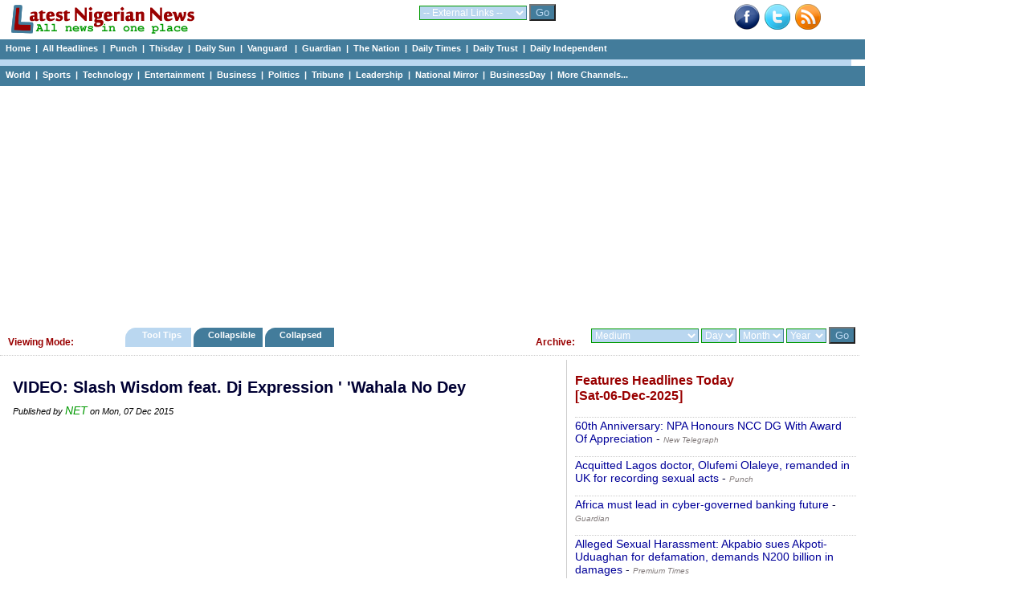

--- FILE ---
content_type: text/html; charset=UTF-8
request_url: https://www.latestnigeriannews.com/news/2314569/15-celebrity-couples-who-were-set-up-by-other-famous-people.html
body_size: 45750
content:
<!DOCTYPE html>
<html lang="en">
<head>
<meta charset="utf-8">
<title>VIDEO: Slash Wisdom feat. Dj Expression &#039; &#039;Wahala No Dey - NET </title>
<meta name="description" content="Slash WisDom drops another visual to his recently released tune &#039;Wahala No Dey&#039;." />
<meta name="keywords" content="VIDEO:, Slash, Wisdom, feat., Dj, Expression, &#039;, &#039;Wahala, No, Dey" />
<meta name="robots" content="index,follow" />
<meta name="copyright" content="latestnigeriannews.com" />
<meta name="author" content="Latestnigeriannews" />
<meta name="language" content="English" />
<link rel="manifest" href="https://www.latestnigeriannews.com/manifest.json">
<link rel="canonical" href='https://www.latestnigeriannews.com/news/2314569/video-slash-wisdom-feat-dj-expression-wahala-no-dey.html' />
<meta property="og:title" content="VIDEO: Slash Wisdom feat. Dj Expression &#039; &#039;Wahala No Dey" /> 
<meta property="og:type" content="website" />
<meta property="og:url" content='https://www.latestnigeriannews.com/news/2314569/video-slash-wisdom-feat-dj-expression-wahala-no-dey.html' />
<meta property="og:image" content="" />
<meta property="og:site_name" content="Latest Nigerian News" />
<meta property="fb:admins" content="100000440762400" />
<meta property="og:description" content="Slash WisDom drops another visual to his recently released tune &#039;Wahala No Dey&#039;." /> 
<!-- Google tag (gtag.js) -->
<script async src="https://www.googletagmanager.com/gtag/js?id=UA-9301055-7"></script>
<script>
  window.dataLayer = window.dataLayer || [];
  function gtag(){dataLayer.push(arguments);}
  gtag('js', new Date());

  gtag('config', 'UA-9301055-7');
</script><link rel='Shortcut Icon' href='https://www.latestnigeriannews.com/favicon.ico' />
				<link rel='alternate' type='application/rss+xml' title='Allnews Headlines Today - Latest Nigerian News' href='https://www.latestnigeriannews.com/feed/allnews/rss.xml' />
				<link type=text/css rel=stylesheet href='https://www.latestnigeriannews.com/latestnews104b.css' />
				<script type='text/javascript' src='https://www.latestnigeriannews.com/latestnews101.js'></script><script src="https://cdn.onesignal.com/sdks/OneSignalSDK.js" async></script>
			  <script>
				var OneSignal = window.OneSignal || [];
				OneSignal.push(["init", {
				  appId: "76e8b224-0394-4d56-9483-dc53e80e7da5",
				  safari_web_id: "web.onesignal.auto.548f76b5-1495-4e31-bc8e-b1b76d8ec8fd",
				  autoRegister: true,
				  notifyButton: {
					enable: false /* Set to false to hide */
				  },
			 welcomeNotification: {
							"title": "Welcome to LNN ",
							"message": "Thanks for subscribing to news notifications.",
							"url": "https://www.latestnigeriannews.com" 
						}
				}]);
			  </script><script data-ad-client="ca-pub-8963620531447391" async src="https://pagead2.googlesyndication.com/pagead/js/adsbygoogle.js"></script></head>
<body>
<div class='hcontainer'>
		<div class='hdleft'>
			&nbsp;&nbsp; <a href='https://www.latestnigeriannews.com/'><img src='https://www.latestnigeriannews.com/images/lnn-banner2.gif' width='240' height='40' border='0'></a> 
		</div>
		<div class='hdright'>
				<div class='bright'><a href='http://www.facebook.com/pages/Latest-Nigerian-News/124394140998564' target='_blank'><img src='https://www.latestnigeriannews.com/images/facebook-new.png' width=32 height=32 border=0 alt='Facebook with Latestnigeriannews'></a>&nbsp;&nbsp;<a href='http://www.twitter.com/latestnigerian' target='_blank'><img src='https://www.latestnigeriannews.com/images/twitter.png' width=32 height=32 border=0 alt='Twieet with latestnigeriannews'></a>&nbsp;&nbsp;<a href='https://www.latestnigeriannews.com/feed/allnews/rss.xml' title='RSS Feed for this page: allnews headlines' target='_blank' rel='follow'><img src='https://www.latestnigeriannews.com/images/rss-new.png' width='32' height='32' border='0' alt='RSS Page Feed'></a></div>
		</div>
		<div class='hdmiddle'>
			<form method='get' action='https://www.latestnigeriannews.com/link_channel.php' target='_blank'> 
                      <select name='channel' class='inputbox2'> 
                        <optgroup label='Dailies'>
							<option value='https://www.latestnigeriannews.com/' selected='selected'>-- External Links --</option> 
							<option value='http://www.punchng.com/'>Punch</option> 
							<option value='http://www.vanguardngr.com/'>Vanguard</option> 
							<option value='http://www.thisdaylive.com/'>Thisday</option> 
							<option value='http://www.ngrguardiannews.com/'>Guardian</option> 
							<option value='http://sunnewsonline.com/'>Daily Sun</option> 
							<option value='http://thenationonlineng.net/'>The Nation</option> 
							<option value='http://dailyindependentnig.com/'>Daily Independent</option> 
							<option value='http://leadership.ng/'>Leadership</option> 
							<option value='http://www.tribune.com.ng/'>Tribune</option> 
							<option value='http://nationalmirroronline.net/'>National Mirror</option> 
							<option value='http://www.dailytrust.com.ng/'>Daily Trust</option> 
							<option value='http://dailytimes.com.ng/'>Daily Times</option> 
							<option value='http://businessdayonline.com/'>BusinessDay</option>
							<option value='http://saharareporters.com/'>Sahara Reporters</option> 
							<option value='https://www.premiumtimesng.com/'>Premium Times</option> 
							<option value='http://www.pmnewsnigeria.com/'>PM News</option> 
						</optgroup>
						<optgroup label='Entertainment'>
							<option value='http://www.tori.ng/'>Tori</option>
							<option value='http://lindaikeji.blogspot.com/'>Linda Ikeji</option> 
							<option value='http://www.bellanaija.com/'>Bella Naija</option> 
							<option value='http://www.nairaland.com/'>Nairaland</option> 
						</optgroup>
						<optgroup label='International'>
							<option value='http://www.cnn.com/'>CNN</option> 
							<option value='http://www.bbc.com/'>BBC</option> 
							<option value='http://www.aljazeera.com/'>Aljazeera</option> 
						</optgroup>
						<optgroup label='Sports'>
							<option value='http://www.goal.com'>Goal</option> 
							<option value='http://africanfootball.com/'>African Football</option> 
							<option value='http://bleacherreport.com/'>Bleacher Report</option> 
							<option value='http://www.90min.com/'>90min</option> 
							<option value='http://completesportsnigeria.com/'>Complete Sports</option> 
						</optgroup>
                      </select> 
                      <input name='submit2' type='submit' style='background-color:#437c9b; color:#BAD7F0;' value='Go'/> 
            </form>
		</div>
	</div> 
<div class='midmenu'>
			<a href='https://www.latestnigeriannews.com'>Home</a>&nbsp; | &nbsp;<a href='https://www.latestnigeriannews.com/today/'>All Headlines</a>&nbsp; | &nbsp;<a href='https://www.latestnigeriannews.com/today/punch/nigeria-punch-newspaper-headlines-today' rel='follow'>Punch</a>&nbsp; | &nbsp;<a href='https://www.latestnigeriannews.com/today/thisday/nigeria-thisday-newspaper-headlines-today' rel='follow'>Thisday</a>&nbsp; | &nbsp;<a href='https://www.latestnigeriannews.com/today/thesun/nigeria-daily-sun-newspaper-headlines-today' rel='follow'>Daily Sun</a>&nbsp; | &nbsp;<a href='https://www.latestnigeriannews.com/today/vanguard/nigeria-vanguard-newspaper-headlines-today' rel='follow'>Vanguard </a>&nbsp; | &nbsp;<a href='https://www.latestnigeriannews.com/today/guardian/nigeria-guardian-newspaper-headlines-today' rel='follow'>Guardian</a>&nbsp; | &nbsp;<a href='https://www.latestnigeriannews.com/today/thenation/the-nation-newspaper-headlines-today' rel='follow'>The Nation</a>&nbsp; | &nbsp;<a href='https://www.latestnigeriannews.com/today/dailytimes/nigeria-daily-times-newspaper-headlines-today' rel='follow'>Daily Times</a>&nbsp; | &nbsp;<a href='https://www.latestnigeriannews.com/today/dailytrust/nigeria-daily-trust-newspaper-headlines-today' rel='follow'>Daily Trust</a>&nbsp; | &nbsp;<a href='https://www.latestnigeriannews.com/today/dailyindependent/nigeria-daily-independent-newspaper-headlines-today' rel='follow'>Daily Independent</a>
		</div>
		<div class='emptybar'>
		</div>
		<div class='midmenu'>
			<a href='https://www.latestnigeriannews.com/today/world/nigeria-world-headlines-today' rel='follow'>World</a>&nbsp; | &nbsp;<a href='https://www.latestnigeriannews.com/today/sports/nigeria-sports-headlines-today' rel='follow'>Sports</a>&nbsp; | &nbsp;<a href='https://www.latestnigeriannews.com/today/infotech/nigeria-technology-headlines-today' rel='follow'>Technology</a>&nbsp; | &nbsp;<a href='https://www.latestnigeriannews.com/today/entertainment/nigeria-entertainment-headlines-today' rel='follow'>Entertainment</a>&nbsp; | &nbsp;<a href='https://www.latestnigeriannews.com/today/business/nigeria-business-headlines-today' rel='follow''>Business</a>&nbsp; | &nbsp;<a href='https://www.latestnigeriannews.com/today/politics/nigeria-politics-headlines-today' rel='follow'>Politics</a>&nbsp; | &nbsp;<a href='https://www.latestnigeriannews.com/today/tribune/nigerian-tribune-newspaper-headlines-today' rel='follow'>Tribune</a>&nbsp; | &nbsp;<a href='https://www.latestnigeriannews.com/today/leadership/nigeria-leadership-newspaper-headlines-today' rel='follow'>Leadership</a>&nbsp; | &nbsp;<a href='https://www.latestnigeriannews.com/today/nationalmirror/nigeria-national-mirror-newspaper-headlines-today' rel='follow'>National Mirror</a>&nbsp; | &nbsp;<a href='https://www.latestnigeriannews.com/today/businessday/nigeria-businessday-newspaper-headlines-today' rel='follow'>BusinessDay</a>&nbsp; | &nbsp;<a href='#full'>More Channels...</a>         
		</div><div class='ad_container'>
				<script async src='https://pagead2.googlesyndication.com/pagead/js/adsbygoogle.js'></script>
			<!-- LNN-Horizontal-Auto-1 -->
			<ins class='adsbygoogle'
				 style='display:block'
				 data-ad-client='ca-pub-8963620531447391'
				 data-ad-slot='7723050927'
				 data-ad-format='auto'
				 data-full-width-responsive='true'></ins>
			<script>
				 (adsbygoogle = window.adsbygoogle || []).push({});
			</script>
		</div><div class='category_menu'>
					<div class='leftcat'>
						<h3>Viewing Mode:</h3>
					</div>
					<div class='rightcat'>
						<div class='archivefly'>
							<form method='get' action='https://www.latestnigeriannews.com/archive.php'> 
								<select name='arc_ch' class='inputbox2'>
								<optgroup label='Dailies'>
									<option value='' selected='selected'>Medium</option> 
									<option value='vanguard'>Vanguard</option> 
									<option value='punch'>Punch</option> 
									<option value='guardian'>Guardian</option> 
									<option value='thisday'>Thisday</option> 
									<option value='the-sun'>Daily Sun</option> 
									<option value='leadership'>Leadership</option> 
									<option value='tribune'>Tribune</option> 
									<option value='daily-trust'>Daily Trust</option> 
									<option value='daily-times'>Daily Times</option> 
									<option value='daily-independent'>Daily Independent</option> 
									<option value='the-nation'>The Nation</option> 
									<option value='national-mirror'>National Mirror</option>
									<option value='businessday'>BusinessDay</option> 
									<option value='sahara-reporters'>Sahara Reporters</option> 
									</optgroup>
									<optgroup label='Category'>
									<option value='sports'>Sports</option> 
									<option value='entertainment'>Entertainment</option> 									
									<option value='world'>World</option> 
									<option value='infotech'>Technology</option> 									
									<option value='business'>Business</option> 
									<option value='politics'>Politics</option> 
									<option value='features'>Features</option> 
									<option value='columns'>Columns</option> 
									</optgroup>
									<optgroup label='Category'>
									<option value='nigerianjobs'>Nigerian Jobs</option> 
									</optgroup>
								</select> 
								<select name='arc_day' class='inputbox2'> 
									<option value='' selected='selected'>Day</option> 
									<option value='1'>01</option> 
									<option value='2'>02</option> 
									<option value='3'>03</option> 
									<option value='4'>04</option> 
									<option value='5'>05</option> 
									<option value='6'>06</option> 
									<option value='7'>07</option> 
									<option value='8'>08</option> 
									<option value='9'>09</option> 
									<option value='10'>10</option> 
									<option value='11'>11</option> 
									<option value='12'>12</option> 
									<option value='13'>13</option> 
									<option value='14'>14</option> 
									<option value='15'>15</option> 
									<option value='16'>16</option> 
									<option value='17'>17</option> 
									<option value='18'>18</option> 
									<option value='19'>19</option> 
									<option value='20'>20</option> 
									<option value='21'>21</option> 
									<option value='22'>22</option>
									<option value='23'>23</option> 
									<option value='24'>24</option> 
									<option value='25'>25</option>
									<option value='26'>26</option> 
									<option value='27'>27</option> 
									<option value='28'>28</option>
									<option value='29'>29</option> 
									<option value='30'>30</option> 
									<option value='31'>31</option>
								</select> 
								<select name='arc_month' class='inputbox2'> 
									<option value='' selected='selected'>Month</option> 
									<option value='1'>Jan</option> 
									<option value='2'>Feb</option> 
									<option value='3'>Mar</option> 
									<option value='4'>Apr</option> 
									<option value='5'>May</option> 
									<option value='6'>Jun</option> 
									<option value='7'>Jul</option> 
									<option value='8'>Aug</option> 
									<option value='9'>Sep</option> 
									<option value='10'>Oct</option> 
									<option value='11'>Nov</option> 
									<option value='12'>Dec</option> 
								</select> 
								<select name='arc_year' class='inputbox2'> 
									<option value='' selected='selected'>Year</option> 
									<option value='2024'>2024</option>
									<option value='2023'>2023</option>
									<option value='2022'>2022</option>
									<option value='2021'>2021</option>
									<option value='2020'>2020</option>
									<option value='2019'>2019</option>
									<option value='2018'>2018</option>
									<option value='2017'>2017</option>
									<option value='2016'>2016</option>
									<option value='2015'>2015</option>
									<option value='2014'>2014</option> 
									<option value='2013'>2013</option> 
									<option value='2012'>2012</option> 
									<option value='2011'>2011</option> 
								</select> 
						  <input name='submit2' type='submit' style='background-color:#437c9b; color:#BAD7F0;' value='Go'/> 
						</form>
						</div>
						<div class='catfly'>
						<h3>Archive:</h3>
						</div>
					</div>
					<div class='middlecat'>
						<ol id='toc'>
							<li class=current><a href='https://www.latestnigeriannews.com/viewing_mode.php?vm=tooltips'>&nbsp;&nbsp;&nbsp; Tool Tips &nbsp;&nbsp;&nbsp;</a></li>
							<li ><a href='https://www.latestnigeriannews.com/viewing_mode.php?vm=collapsible'>&nbsp;&nbsp; Collapsible&nbsp;&nbsp;&nbsp;</a></li>
							<li ><a href='https://www.latestnigeriannews.com/viewing_mode.php?vm=collapsed'>&nbsp;&nbsp; Collapsed &nbsp;&nbsp;&nbsp;&nbsp;</a></li>
						</ol>
					</div>
			</div><div id="allcols" class="container">
	<div class="right">
		<div id='featurestoday'><h3>Features Headlines Today <br />[Sat-06-Dec-2025]</h3><p><a href='https://newtelegraphng.com/60th-anniversary-npa-honours-ncc-dg-with-award-of-appreciation/?utm_source=rss&#038;utm_medium=rss&#038;utm_campaign=60th-anniversary-npa-honours-ncc-dg-with-award-of-appreciation' onMouseover="ddrivetip('<em>Sat, 06 Dec 2025</em><br/> The Nigerian Publishers Association (NPA) on Thursday presented an Award of Appreciation to the Director-General of Nigerian Copyright Commission (NCC), Dr John Asein, in recognition of his invaluable support to NPA and the publishing industry in Nigeria. The Awards presentation was one of the highlights of the 2025 Annual Conference of NPA, which also included...The post 60th Anniversary: NPA Honours NCC DG With Award Of Appreciation appeared first on New Telegraph.')"; onMouseout="hideddrivetip()">60th Anniversary: NPA Honours NCC DG With Award Of Appreciation</a> - <span id='normaltxt'><a href='https://www.latestnigeriannews.com/news/141235/60th-anniversary-npa-honours-ncc-dg-with-award-of-appreciation.html' rel='follow'><em>New Telegraph</em></a></span></p><p><a href='https://punchng.com/acquitted-lagos-doctor-olufemi-olaleye-remanded-in-uk-for-recording-sexual-acts/' onMouseover="ddrivetip('<em>Sat, 06 Dec 2025</em><br/> Dr. Olufemi Olaleye, a Lagos doctor acquitted of sexual assault in Nigeria, has been remanded in custody in the UK on three counts of voyeurism....')"; onMouseout="hideddrivetip()">Acquitted Lagos doctor, Olufemi Olaleye, remanded in UK for recording sexual acts</a> - <span id='normaltxt'><a href='https://www.latestnigeriannews.com/news/141019/acquitted-lagos-doctor-olufemi-olaleye-remanded-in-uk-for-recording-sexual-acts.html' rel='follow'><em>Punch</em></a></span></p><p><a href='https://guardian.ng/features/africa-must-lead-in-cyber-governed-banking-future/' onMouseover="ddrivetip('<em>Sat, 06 Dec 2025</em><br/> With over three decades of work across Europe, Southern and West Africa, and the United States, EMMANUEL OLOGUN has served as an architect of IT modernisation, a mentor to the next generation of African technologistsThe post Africa must lead in cyber-governed banking future appeared first on The Guardian Nigeria News - Nigeria and World News.')"; onMouseout="hideddrivetip()">Africa must lead in cyber-governed banking future</a> - <span id='normaltxt'><a href='https://www.latestnigeriannews.com/news/141151/africa-must-lead-in-cybergoverned-banking-future.html' rel='follow'><em>Guardian</em></a></span></p><p><a href='https://www.premiumtimesng.com/news/headlines/841056-alleged-sexual-harassment-akpabio-sues-akpoti-uduaghan-for-defamation-demands-n200-billion-in-damages.html' onMouseover="ddrivetip('<em>Sat, 06 Dec 2025</em><br/> The senate president is demanding N200 billion in general damages, N500 million as litigation costs, a public apology, and a retraction of the allegations. The post Alleged Sexual Harassment: Akpabio sues Akpoti-Uduaghan for defamation, demands N200 billion in damages appeared first on Premium Times Nigeria.')"; onMouseout="hideddrivetip()">Alleged Sexual Harassment: Akpabio sues Akpoti-Uduaghan for defamation, demands N200 billion in damages</a> - <span id='normaltxt'><a href='https://www.latestnigeriannews.com/news/141226/alleged-sexual-harassment-akpabio-sues-akpotiuduaghan-for-defamation-demands-n20.html' rel='follow'><em>Premium Times</em></a></span></p><p><a href='https://www.premiumtimesng.com/news/841039-at-cjid-premium-times-health-dialogue-minister-hails-jigawas-healthcare-revitalisation-drives.html' onMouseover="ddrivetip('<em>Sat, 06 Dec 2025</em><br/> The minister, headlining the dialogue in a fireside discussion, referenced Governor Umar Namadi\'s revitalisation drives of the healthcare, which he said aligned with the federal government\'s efforts in building the nation\'s healthcare system.The post At CJID, PREMIUM TIMES health dialogue, minister hails Jigawas healthcare revitalisation drives appeared first on Premium Times Nigeria.')"; onMouseout="hideddrivetip()">At CJID, PREMIUM TIMES health dialogue, minister hails Jigawas healthcare revitalisation drives</a> - <span id='normaltxt'><a href='https://www.latestnigeriannews.com/news/141222/at-cjid-premium-times-health-dialogue-minister-hails-jigawas-healthcare-revitali.html' rel='follow'><em>Premium Times</em></a></span></p><p><a href='https://guardian.ng/features/bade-adeshina-a-new-feather-on-his-crowded-cap-from-ecu/' onMouseover="ddrivetip('<em>Sat, 06 Dec 2025</em><br/> On Saturday, November 29, 2025, Delta State stood still when the chairman of Goldfield Group, Dr. Abimbade Abdulyekeen Adeshina,popularly known as Bade Adeshina,wasconferred with an Honorary Doctor of Management ScienceThe post Bade Adeshina A new feather on his crowded cap fromecu appeared first on The Guardian Nigeria News - Nigeria and World News.')"; onMouseout="hideddrivetip()">Bade Adeshina A new feather on his crowded cap fromecu</a> - <span id='normaltxt'><a href='https://www.latestnigeriannews.com/news/141153/bade-adeshina-a-new-feather-on-his-crowded-cap-fromecu.html' rel='follow'><em>Guardian</em></a></span></p><p><a href='https://www.premiumtimesng.com/regional/nwest/841051-banditry-in-rural-katsina-2-the-whole-arrangement-was-a-farce.html' onMouseover="ddrivetip('<em>Sat, 06 Dec 2025</em><br/> The enemy the state is attempting to sign peace deals with is a strategic, organised, and ruthless force that conducts targeted killings and mass abductions, even while negotiating for peaceThe post Banditry in Rural Katsina (2): The whole arrangement was a farce appeared first on Premium Times Nigeria.')"; onMouseout="hideddrivetip()">Banditry in Rural Katsina (2): The whole arrangement was a farce</a> - <span id='normaltxt'><a href='https://www.latestnigeriannews.com/news/141231/banditry-in-rural-katsina-2-the-whole-arrangement-was-a-farce.html' rel='follow'><em>Premium Times</em></a></span></p><p><a href='https://punchng.com/defected-rivers-lawmakers-free-to-leave-pdp-says-wike/' onMouseover="ddrivetip('<em>Sat, 06 Dec 2025</em><br/> FCT Minister Nyesom Wike reacts to 16 Rivers lawmakers\' defection from the PDP to APC, stating they are free to leave due to party fractionalization....')"; onMouseout="hideddrivetip()">Defected Rivers lawmakers free to leave PDP, says Wike</a> - <span id='normaltxt'><a href='https://www.latestnigeriannews.com/news/141017/defected-rivers-lawmakers-free-to-leave-pdp-says-wike.html' rel='follow'><em>Punch</em></a></span></p><p><a href='https://newtelegraphng.com/deputy-speaker-kalu-bags-second-phd/?utm_source=rss&#038;utm_medium=rss&#038;utm_campaign=deputy-speaker-kalu-bags-second-phd' onMouseover="ddrivetip('<em>Sat, 06 Dec 2025</em><br/> The Deputy Speaker of the House of Representatives, Hon. Benjamin Kalu has bagged another Doctor of Philosophy (PhD), this time in Law, from University of Calabar, Cross River State. Recall that in August this year, Kalu bagged his first Doctor of Philosophy in Policy and Strategic Studies (PSS) from University of Abuja. Being his Alma...The post Deputy Speaker, Kalu Bags Second PhD appeared first on New Telegraph.')"; onMouseout="hideddrivetip()">Deputy Speaker, Kalu Bags Second PhD</a> - <span id='normaltxt'><a href='https://www.latestnigeriannews.com/news/141234/deputy-speaker-kalu-bags-second-phd.html' rel='follow'><em>New Telegraph</em></a></span></p></div><span><a class='greener' href='https://www.latestnigeriannews.com/latest-news/features/'>Click to view all Features headlines today</a></span><br /><br />			<script async src="https://pagead2.googlesyndication.com/pagead/js/adsbygoogle.js"></script>
				<!-- LNN-Square-Auto-2 -->
				<ins class="adsbygoogle"
					 style="display:block"
					 data-ad-client="ca-pub-8963620531447391"
					 data-ad-slot="2366782469"
					 data-ad-format="auto"
					 data-full-width-responsive="true"></ins>
				<script>
					 (adsbygoogle = window.adsbygoogle || []).push({});
				</script>		<div id='sportstoday'><h3>Sports Headlines Today <br />[Sat-06-Dec-2025]</h3><p><a href='https://punchng.com/16-battle-at-2nd-ikoyi-club-tennis-masters/' onMouseover="ddrivetip('<em>Sat, 06 Dec 2025</em><br/> The second Ikoyi Club Tennis Masters tournament begins, with 16 players competing for a N4m prize pool, sponsored by Megamound....')"; onMouseout="hideddrivetip()">16 battle at 2nd Ikoyi Club Tennis Masters</a> - <span id='normaltxt'><a href='https://www.latestnigeriannews.com/news/140997/16-battle-at-2nd-ikoyi-club-tennis-masters.html' rel='follow'><em>Punch</em></a></span></p><p><a href='https://blueprint.ng/2025-abuja-city-half-marathon-elite-athletes-others-in-as-race-gets-underway-6-30am/' onMouseover="ddrivetip('<em>Sat, 06 Dec 2025</em><br/> All is now set for the 2025 edition of Abuja City Half Marathon scheduled for Saturday December 6, 2025. Addressing journalists on Friday, ahead of [...]')"; onMouseout="hideddrivetip()">2025 Abuja City Half Marathon: Elite athletes, others in as race gets underway 6.30am</a> - <span id='normaltxt'><a href='https://www.latestnigeriannews.com/news/140940/2025-abuja-city-half-marathon-elite-athletes-others-in-as-race-gets-underway-630.html' rel='follow'><em>Blueprint</em></a></span></p><p><a href='https://blueprint.ng/2025-afcon-caf-to-hit-record-revenue-clubs-to-terminate-players-contract-if/' onMouseover="ddrivetip('<em>Sat, 06 Dec 2025</em><br/> The 2025 Africa Cup of Nations is on course to become the most profitable edition in the tournaments history, with revenues from sponsorship and ticket [...]')"; onMouseout="hideddrivetip()">2025 AFCON: CAF to hit record revenue, clubs to terminate players contract if</a> - <span id='normaltxt'><a href='https://www.latestnigeriannews.com/news/140941/2025-afcon-caf-to-hit-record-revenue-clubs-to-terminate-players-contract-if.html' rel='follow'><em>Blueprint</em></a></span></p><p><a href='https://blueprint.ng/2025-afcon-super-eagles-star-goes-spiritual/' onMouseover="ddrivetip('<em>Sat, 06 Dec 2025</em><br/> Less than three weeks to the commencement of the AFCON tournament in Morocco, Super Eagles defender, Igoh Ogbu has affirned that Nigeria has all it [...]')"; onMouseout="hideddrivetip()">2025 AFCON: Super Eagles star goes spiritual</a> - <span id='normaltxt'><a href='https://www.latestnigeriannews.com/news/140942/2025-afcon-super-eagles-star-goes-spiritual.html' rel='follow'><em>Blueprint</em></a></span></p><p><a href='https://guardian.ng/sport/football/2026-world-cup-all-12-groups-revealed/' onMouseover="ddrivetip('<em>Sat, 06 Dec 2025</em><br/> The draw for the 2026 FIFA World Cup, to be hosted by the United States, Canada and Mexico from 11 June to 19 July 2026, was conducted in Washington on Friday, producing 12 groups for the expanded tournament. In GroupThe post 2026 World Cup: All 12 groups revealed appeared first on The Guardian Nigeria News - Nigeria and World News.')"; onMouseout="hideddrivetip()">2026 World Cup: All 12 groups revealed</a> - <span id='normaltxt'><a href='https://www.latestnigeriannews.com/news/141173/2026-world-cup-all-12-groups-revealed.html' rel='follow'><em>Guardian</em></a></span></p><p><a href='https://blueprint.ng/2026-world-cup-ill-keep-my-substitutes-inside-if-tuchel/' onMouseover="ddrivetip('<em>Sat, 06 Dec 2025</em><br/> England manager Thomas Tuchel said he might keep his substitutes in the dressing room during matches at the 2026 World Cup next summer in an [...]')"; onMouseout="hideddrivetip()">2026 World Cup:Ill keep my substitutes inside if Tuchel</a> - <span id='normaltxt'><a href='https://www.latestnigeriannews.com/news/140943/2026-world-cupill-keep-my-substitutes-inside-if-tuchel.html' rel='follow'><em>Blueprint</em></a></span></p><p><a href='https://www.softfootball.com/amorim-faces-criticism-over-uniteds-midfield-choices-and-mainoo/' onMouseover="ddrivetip('<em>Sat, 06 Dec 2025</em><br/> Manchester United manager Rben Amorim has found himself at the centre of controversy after defending his decision to leave young midfielder Kobbie Mainoo on the bench,')"; onMouseout="hideddrivetip()">Amorim Faces Criticism Over Uniteds Midfield Choices and Mainoo</a> - <span id='normaltxt'><a href='https://www.latestnigeriannews.com/news/141242/amorim-faces-criticism-over-uniteds-midfield-choices-and-mainoo.html' rel='follow'><em>Soft Football</em></a></span></p><p><a href='https://www.softfootball.com/bayern-munich-aim-to-extend-bundesliga-lead-as-stuttgart-seek-stability/' onMouseover="ddrivetip('<em>Sat, 06 Dec 2025</em><br/> Bayern Munich head into the weekend trying to keep that comfortable gap at the top of the Bundesliga table, while Stuttgart are kind of still working out how their bright')"; onMouseout="hideddrivetip()">Bayern Munich Aim to Extend Bundesliga Lead as Stuttgart Seek Stability</a> - <span id='normaltxt'><a href='https://www.latestnigeriannews.com/news/141247/bayern-munich-aim-to-extend-bundesliga-lead-as-stuttgart-seek-stability.html' rel='follow'><em>Soft Football</em></a></span></p><p><a href='https://punchng.com/brazil-have-difficult-world-cup-group-with-morocco-says-ancelotti/' onMouseover="ddrivetip('<em>Sat, 06 Dec 2025</em><br/> Brazil coach Carlo Ancelotti reacts to the 2026 World Cup draw, calling their group with Morocco, Scotland, and Haiti \'difficult.\' Read his full take....')"; onMouseout="hideddrivetip()">Brazil have &#039;difficult&#039; World Cup group with Morocco, says Ancelotti</a> - <span id='normaltxt'><a href='https://www.latestnigeriannews.com/news/140995/brazil-have-difficult-world-cup-group-with-morocco-says-ancelotti.html' rel='follow'><em>Punch</em></a></span></p></div><span><a class='greener' href='https://www.latestnigeriannews.com/latest-news/sports/'>Click to view all Sports headlines today</a></span><br /><br />			</div>
	<div class="newspace">
		<div class='mycase_reader'>
						<h1>VIDEO: Slash Wisdom feat. Dj Expression &#039; &#039;Wahala No Dey</h1><span class='semibio'>Published by <a href='http://thenet.ng/2015/12/video-slash-wisdom-feat-dj-expression-wahala-no-dey/' target='_blank'>NET</a> on Mon, 07 Dec 2015</span><br /><br />						
						<div class='mycase4_reader'><div style='text-align: center;'><script async src="https://pagead2.googlesyndication.com/pagead/js/adsbygoogle.js"></script>
						<!-- LNN-Square-1 -->
						<ins class="adsbygoogle"
							 style="display:block"
							 data-ad-client="ca-pub-8963620531447391"
							 data-ad-slot="1398698610"
							 data-ad-format="auto"
							 data-full-width-responsive="true"></ins>
						<script>
							 (adsbygoogle = window.adsbygoogle || []).push({});
						</script></div><div style='line-height: 1.54;'><br />Slash WisDom drops another visual to his recently released tune &#039;Wahala No Dey&#039;. <br /><span class='linker'><a href='http://thenet.ng/2015/12/video-slash-wisdom-feat-dj-expression-wahala-no-dey/' target='_blank'>Click here to read full news..</a></span></div></div>
						<br /> 
					</div>		<div id="jubna23f61ba05634e799547ed49c94a6070c"></div>
				<script type="text/javascript">
				(function(a,b,c,d,e){var g=b.createElement(c);g.type="text/javascript",g.setAttribute("async",true),g.setAttribute("data-cfasyn",false),g.setAttribute("src","https://app.jubnaadserve.com/api/widget/"+e+"?jcv="+d),document.getElementsByTagName("head")[0].appendChild(g)})(window,document,"script",Date.now(),"23f61ba05634e799547ed49c94a6070c");
				</script>							</div>
</div>
<div class="midshow_container">
	<div id='midshow'>
				<fieldset>
				<legend>All Channels</legend>
				<strong>Nigerian Dailies:</strong> <a id='full' href='https://www.latestnigeriannews.com/today/punch/nigeria-punch-newspaper-headlines-today' rel='follow'>Punch</a>&nbsp; | &nbsp;<a href='https://www.latestnigeriannews.com/today/vanguard/nigeria-vanguard-newspaper-headlines-today' rel='follow'>Vanguard </a>&nbsp; | &nbsp;<a href='https://www.latestnigeriannews.com/today/thenation/the-nation-newspaper-headlines-today' rel='follow'>The Nation</a>&nbsp; | &nbsp;<a href='https://www.latestnigeriannews.com/today/thisday/nigeria-thisday-newspaper-headlines-today' rel='follow'>Thisday</a>&nbsp; | &nbsp;<a href='https://www.latestnigeriannews.com/today/thesun/nigeria-Daily-sun-newspaper-headlines-today' rel='follow'>Daily Sun</a>&nbsp; | &nbsp;<a href='https://www.latestnigeriannews.com/today/guardian/nigeria-guardian-newspaper-headlines-today' rel='follow'>Guardian</a>&nbsp; | &nbsp;<a href='https://www.latestnigeriannews.com/today/dailytimes/nigeria-daily-times-newspaper-headlines-today' rel='follow'>Daily Times</a>&nbsp; | &nbsp;<a href='https://www.latestnigeriannews.com/today/dailytrust/nigeria-daily-trust-newspaper-headlines-today' rel='follow'>Daily Trust</a>&nbsp; | &nbsp;<a href='https://www.latestnigeriannews.com/today/dailyindependent/nigeria-daily-independent-newspaper-headlines-today' rel='follow'>Daily Independent</a>&nbsp; | &nbsp;
				<a href='https://www.latestnigeriannews.com/today/theherald/nigeria-herald-newspaper-headlines-today' rel='follow'>The Herald</a>&nbsp; | &nbsp;<a href='https://www.latestnigeriannews.com/today/tribune/nigerian-tribune-newspaper-headlines-today' rel='follow'>Tribune</a>&nbsp; | &nbsp;<a href='https://www.latestnigeriannews.com/today/leadership/nigeria-leadership-newspaper-headlines-today' rel='follow'>Leadership</a>&nbsp; | &nbsp;<a href='https://www.latestnigeriannews.com/today/nationalmirror/nigeria-national-mirror-newspaper-headlines-today' rel='follow'>National Mirror</a>&nbsp; | &nbsp;<a href='https://www.latestnigeriannews.com/today/businessday/nigeria-businessday-newspaper-headlines-today' rel='follow'>BusinessDay</a>&nbsp; | &nbsp;<a href='https://www.latestnigeriannews.com/today/newtelegraph/nigeria-new-telegraph-newspaper-headlines-today' rel='follow'>New Telegraph</a>&nbsp; | &nbsp;<a href='https://www.latestnigeriannews.com/today/peoplesdaily/peoples-daily-newspaper-headlines-today' rel='follow'>Peoples Daily</a>&nbsp; | &nbsp;<a href='https://www.latestnigeriannews.com/today/blueprint/blueprint-newspaper-headlines-today' rel='follow'>Blueprint</a>&nbsp; | &nbsp;<a href='https://www.latestnigeriannews.com/today/nigerianpilot/nigerian-pilot-newspaper-headlines-today' rel='follow'>Nigerian Pilot</a>&nbsp; | &nbsp;<a href='https://www.latestnigeriannews.com/latest/sahara-reporters/0/latest-sahara-reporters-news-headlines' rel='follow'>Sahara Reporters</a>&nbsp; | &nbsp;<a href='https://www.latestnigeriannews.com/latest/premium-times/0/latest-premium-times-news-headlines' rel='follow'>Premium Times</a>&nbsp; | &nbsp;<a href='https://www.latestnigeriannews.com/latest/the-cable/0/latest-the-cable-news-headlines' rel='follow'>The Cable</a>&nbsp; | &nbsp;<a href='https://www.latestnigeriannews.com/latest/pm-news/0/latest-pm-news-news-headlines' rel='follow'>PM News</a>&nbsp; | &nbsp;<a href='https://www.latestnigeriannews.com/latest/apo-africa-newsroom/0/latest-apo-africa-newsroom-headlines' rel='follow'>APO Africa Newsroom</a><br /><br />
				<strong>Categories Today:</strong> <a href='https://www.latestnigeriannews.com/today/world/nigeria-world-headlines-today' rel='follow'>World</a>&nbsp; | &nbsp;<a href='https://www.latestnigeriannews.com/today/sports/nigeria-sports-headlines-today' rel='follow'>Sports</a>&nbsp; | &nbsp;<a href='https://www.latestnigeriannews.com/today/infotech/world-technology-headlines-today' rel='follow'>Technology</a>&nbsp; | &nbsp;<a href='https://www.latestnigeriannews.com/today/entertainment/nigeria-entertainment-headlines-today' rel='follow'>Entertainment</a>&nbsp; | &nbsp;<a href='https://www.latestnigeriannews.com/today/business/nigeria-business-headlines-today' rel='follow'>Business</a>&nbsp; | &nbsp;<a href='https://www.latestnigeriannews.com/today/politics/nigeria-politics-headlines-today' rel='follow'>Politics</a>&nbsp; | &nbsp;<a href='https://www.latestnigeriannews.com/today/columns/columns-news-headlines' rel='follow'>Columns</a>&nbsp; | &nbsp;<a href='https://www.latestnigeriannews.com/today/'>All Headlines Today</a> <br /><br />
				<strong>Entertainment (Local):</strong> <a href='https://www.latestnigeriannews.com/latest/linda-ikeji/0/latest-linda-ikeji-blog-headlines' rel='follow'>Linda Ikeji</a>&nbsp; | &nbsp;<a href='https://www.latestnigeriannews.com/latest/bellanaija/0/latest-bellanaija-blog-headlines' rel='follow'>Bella Naija</a>&nbsp; | &nbsp;<a href='https://www.latestnigeriannews.com/latest/tori/0/latest-tori-news-headlines' rel='follow'>Tori</a>&nbsp; | &nbsp;<a href='https://www.latestnigeriannews.com/latest/daily-news-24/0/latest-daily-news-24-blog-headlines' rel='follow'>Daily News 24</a>&nbsp; | &nbsp;<a href='https://www.latestnigeriannews.com/latest/pulse/0/latest-pulse-news-headlines' rel='follow'>Pulse</a>&nbsp; | &nbsp;<a href='https://www.latestnigeriannews.com/latest/net/0/latest-net-news-headlines' rel='follow'>The NET</a>&nbsp; | &nbsp;<a href='https://www.latestnigeriannews.com/latest/dailypost/0/latest-dailypost-news-headlines' rel='follow'>DailyPost</a>&nbsp; | &nbsp;<a href='https://www.latestnigeriannews.com/latest/information-nigeria/0/latest-information-nigeria-news-headlines' rel='follow'>Information Nigeria</a>&nbsp; | &nbsp;<a href='https://www.latestnigeriannews.com/latest/gistlover/0/latest-gistlover-headlines' rel='follow'>Gistlover</a>&nbsp; | &nbsp;<a href='https://www.latestnigeriannews.com/latest/lailas-blog/0/latest-lailas-blog-headlines' rel='follow'>Lailas Blog</a>&nbsp; | &nbsp;<a href='https://www.latestnigeriannews.com/latest/miss-petite/0/latest-miss-petite-blog-headlines' rel='follow'>Miss Petite</a>&nbsp; | &nbsp;<a href='https://www.latestnigeriannews.com/latest/olufamous/0/latest-olufamous-blog-headlines' rel='follow'>Olufamous</a>&nbsp; | &nbsp;<a href='https://www.latestnigeriannews.com/latest/stella-dimoko-korkus/0/latest-stella-dimokos-korkus-blog-headlines' rel='follow'>Stella Dimoko Korkus Blog</a>&nbsp; | &nbsp;<a href='https://www.latestnigeriannews.com/latest/ynaija/0/latest-ynaija-news-headlines' rel='follow'>Ynaija</a>&nbsp; | &nbsp;<a href='https://www.latestnigeriannews.com/today/entertainment/nigeria-entertainment-news-headlines-today' rel='follow'>All Entertainment News Today</a> <br /><br />
				<strong>Entertainment (World):</strong> <a href='https://www.latestnigeriannews.com/latest/tmz/0/latest-tmz-news-headlines' rel='follow'>TMZ</a>&nbsp; | &nbsp;<a href='https://www.latestnigeriannews.com/latest/daily-mail/0/latest-daily-mail-news-headlines' rel='follow'>Daily Mail</a>&nbsp; | &nbsp;<a href='https://www.latestnigeriannews.com/latest/huffington-post/0/latest-huffington-post-news-headlines' rel='follow'>Huffington Post</a>  <br /><br />
				<strong>Sports:</strong> <a href='https://www.latestnigeriannews.com/latest/goal/0/latest-goal-sports-headlines' rel='follow'>Goal</a>&nbsp; | &nbsp;<a href='https://www.latestnigeriannews.com/latest/african-football/0/latest-african-football-news-headlines' rel='follow'>African Football</a>&nbsp; | &nbsp;<a href='https://www.latestnigeriannews.com/latest/bleacher-report/0/latest-bleacher-report-headlines' rel='follow'>Bleacher Report</a>&nbsp; | &nbsp;<a href='https://www.latestnigeriannews.com/latest/ftbpro/0/latest-ftbpro-news-headlines' rel='follow'>FTBpro</a>&nbsp; | &nbsp;<a href='https://www.latestnigeriannews.com/latest/soft-football/0/latest-softfootball-news-headlines' rel='follow'>Soft Football</a>&nbsp; | &nbsp;<a href='https://www.latestnigeriannews.com/latest/kickoff/0/latest-kickoff-sports-headlines' rel='follow'>Kickoff</a>&nbsp; | &nbsp;<a href='https://www.latestnigeriannews.com/today/sports/sports-news-headlines-today' rel='follow'>All Sports Headlines Today</a> <br /><br />
				<strong>Business & Finance:</strong> <a href='https://www.latestnigeriannews.com/latest/nairametrics/0/latest-nairametrics-headlines' rel='follow'>Nairametrics</a>&nbsp; | &nbsp;<a href='https://www.latestnigeriannews.com/latest/nigerian-tenders/0/latest-nigerian-tenders-headlines' rel='follow'>Nigerian Tenders</a>&nbsp; | &nbsp;<a href='https://www.latestnigeriannews.com/latest/business-insider/0/latest-business-insider-headlines' rel='follow'>Business Insider</a>&nbsp; | &nbsp;<a href='https://www.latestnigeriannews.com/latest/forbes/0/latest-forbes-news-headlines' rel='follow'>Forbes</a>&nbsp; | &nbsp;<a href='https://www.latestnigeriannews.com/latest/entrepreneur/0/latest-entrepreneur-headlines' rel='follow'>Entrepreneur</a>&nbsp; | &nbsp;<a href='https://www.latestnigeriannews.com/latest/the-economist/0/latest-the-economist-news-headlines' rel='follow'>The Economist</a>&nbsp; | &nbsp;<a href='https://www.latestnigeriannews.com/latest/businesstech/0/latest-businesstech-headlines' rel='follow'>BusinessTech</a>&nbsp; | &nbsp;<a href='https://www.latestnigeriannews.com/latest/financial-watch/0/latest-financial-watch-headlines' rel='follow'>Financial Watch</a>&nbsp; | &nbsp;<a href='https://www.latestnigeriannews.com/latest/businessday/0/latest-businessday-news-headlines' rel='follow'>BusinessDay</a>&nbsp; | &nbsp;<a href='https://www.latestnigeriannews.com/today/business/business-news-headlines-today' rel='follow'>All Business News Headlines Today</a> <br /><br />
				<strong>Technology (Local):</strong> <a href='https://www.latestnigeriannews.com/latest/techpoint/0/latest-techpoint-news-headlines' rel='follow'>Techpoint</a>&nbsp; | &nbsp;<a href='https://www.latestnigeriannews.com/latest/techmoran/0/latest-techmoran-news-headlines' rel='follow'>TechMoran</a>&nbsp; | &nbsp;<a href='https://www.latestnigeriannews.com/latest/techcity/0/latest-techcity-news-headlines' rel='follow'>TechCity</a>&nbsp; | &nbsp;<a href='https://www.latestnigeriannews.com/latest/innovation-village/0/latest-innovation-village-news-headlines' rel='follow'>Innovation Village</a>&nbsp; | &nbsp;<a href='https://www.latestnigeriannews.com/latest/itnewsafrica/0/latest-itnewsafrica-headlines' rel='follow'>IT News Africa</a>&nbsp; | &nbsp;<a href='https://www.latestnigeriannews.com/latest/technology-times/0/latest-technology-times-headlines' rel='follow'>Technology Times</a>&nbsp; | &nbsp;<a href='https://www.latestnigeriannews.com/latest/technext/0/latest-technext-news-headlines' rel='follow'>Technext</a>&nbsp; | &nbsp;<a href='https://www.latestnigeriannews.com/latest/techcabal/0/latest-techcabal-news-headlines' rel='follow'>Techcabal</a>&nbsp; | &nbsp;<a href='https://www.latestnigeriannews.com/today/infotech/technology-news-headlines-today' rel='follow'>All Technology News Headlines Today</a> <br /><br />
				<strong>Technology (World):</strong> <a href='https://www.latestnigeriannews.com/latest/techcrunch/0/latest-techcrunch-news-headlines' rel='follow'>Techcrunch</a>&nbsp; | &nbsp;<a href='https://www.latestnigeriannews.com/latest/techmeme/0/latest-techmeme-news-headlines' rel='follow'>Techmeme</a>&nbsp; | &nbsp;<a href='https://www.latestnigeriannews.com/latest/slashdot/0/latest-slashdot-news-headlines' rel='follow'>Slashdot</a>&nbsp; | &nbsp;<a href='https://www.latestnigeriannews.com/latest/wired/0/latest-wired-news-headlines' rel='follow'>Wired</a>&nbsp; | &nbsp;<a href='https://www.latestnigeriannews.com/latest/hackers-news/0/latest-hackers-news-headlines' rel='follow'>Hackers News</a>&nbsp; | &nbsp;<a href='https://www.latestnigeriannews.com/latest/engadget/0/latest-engadget-news-headlines' rel='follow'>Engadget</a>&nbsp; | &nbsp;<a href='https://www.latestnigeriannews.com/latest/pocket-lint/0/latest-pocket-lint-news-headlines' rel='follow'>Pocket Lint</a>&nbsp; | &nbsp;<a href='https://www.latestnigeriannews.com/latest/the-verge/0/latest-the-verge-news-headlines' rel='follow'>The Verge</a> <br /><br />
				<strong>International Networks:</strong> &nbsp; | &nbsp;<a href='https://www.latestnigeriannews.com/latest/cnn/0/latest-cnn-news-headlines' rel='follow'>CNN</a>&nbsp; | &nbsp;<a href='https://www.latestnigeriannews.com/latest/bbc/0/latest-bbc-news-headlines' rel='follow'>BBC</a>&nbsp; | &nbsp;<a href='https://www.latestnigeriannews.com/latest/al-jazeera/0/latest-Al-Jazeera-news-headlines' rel='follow'>Al Jazeera</a>&nbsp; | &nbsp;<a href='https://www.latestnigeriannews.com/latest/yahoo/0/latest-yahoo-news-headlines' rel='follow'>Yahoo</a> <br /><br />
				<strong>Forum:</strong> &nbsp; | &nbsp;<a href='https://www.latestnigeriannews.com/latest/nairaland/0/latest-nairaland-news-headlines' rel='follow'>Nairaland</a>&nbsp; | &nbsp;<a href='https://www.latestnigeriannews.com/latest/naij/0/latest-naij-news-headlines' rel='follow'>Naij</a> <br /><br />
				<strong>Other Links:</strong> <a href='https://www.latestnigeriannews.com'>Home</a> &nbsp; | &nbsp;<a href='https://www.latestnigeriannews.com/latest/nigerian-jobs/0/latest-nigerian-jobs' rel='follow'>Nigerian Jobs</a><br />
				</fieldset>
				</div><br />	</div>
<div class="footer">
	<div> <br /><a href='https://www.latestnigeriannews.com/'>Home</a> | <a href='https://www.latestnigeriannews.com/hotfacts/aboutus/'>About Us</a> | <a href='https://www.latestnigeriannews.com/hotfacts/contact/'>Contact Us</a> | <a href='https://www.latestnigeriannews.com/hotfacts/disclaimer/'>Disclaimer</a> | <a href='https://www.latestnigeriannews.com/hotfacts/privacy/'>Privacy Policy</a> | <a href='https://www.latestnigeriannews.com/hotfacts/copyright/'>Copyright</a> |  <a href='https://www.latestnigeriannews.com/hotfacts/newsalert/'>Subscribe To News Alert</a> | <a href='http://www.facebook.com/pages/Latest-Nigerian-News/124394140998564' target='_blank'>Facebook</a> | <a href='http://www.twitter.com/latestnigerian' target='_blank'>Twitter</a>
		<br /><br />All trademarks and copyrights on this page are owned by their respective owners<br />
		Copyright &copy; 2025. latestnigeriannews.com - All rights reserved<br /><br /></div></div>
<script type="text/javascript" src="//lib.wtg-ads.com/publisher/www.latestnigeriannews.com/76f6ebf4127aff288171.js" async></script></body>
</html>

--- FILE ---
content_type: text/html; charset=utf-8
request_url: https://www.google.com/recaptcha/api2/aframe
body_size: 267
content:
<!DOCTYPE HTML><html><head><meta http-equiv="content-type" content="text/html; charset=UTF-8"></head><body><script nonce="TR9Lds8fj8wxYbmJh70RQA">/** Anti-fraud and anti-abuse applications only. See google.com/recaptcha */ try{var clients={'sodar':'https://pagead2.googlesyndication.com/pagead/sodar?'};window.addEventListener("message",function(a){try{if(a.source===window.parent){var b=JSON.parse(a.data);var c=clients[b['id']];if(c){var d=document.createElement('img');d.src=c+b['params']+'&rc='+(localStorage.getItem("rc::a")?sessionStorage.getItem("rc::b"):"");window.document.body.appendChild(d);sessionStorage.setItem("rc::e",parseInt(sessionStorage.getItem("rc::e")||0)+1);localStorage.setItem("rc::h",'1764997806964');}}}catch(b){}});window.parent.postMessage("_grecaptcha_ready", "*");}catch(b){}</script></body></html>

--- FILE ---
content_type: text/css
request_url: https://www.latestnigeriannews.com/latestnews104b.css
body_size: 21105
content:
A:link {
	COLOR: #000099;
}
A:active {
	COLOR: #000099;
}
A:visited {
	COLOR: #000099;
}
A:hover {
	COLOR: #ff0000;
}


BODY {
	width: 1060px; PADDING-RIGHT: 0px; BACKGROUND-POSITION: 50% top; PADDING-LEFT: 0px; BACKGROUND-IMAGE: none; PADDING-BOTTOM: 0px; MARGIN: 0px 0px 15px; PADDING-TOP: 0px; BACKGROUND-REPEAT: repeat-x; BACKGROUND-COLOR: #ffffff; text-align: center;
}

.hcontainer {
 width: 1060px;  
 height: 40px;
 margin: auto;
 text-align: left;
 PADDING-RIGHT: 2px; 
 PADDING-LEFT: 2px; 
 PADDING-TOP: 0px; 
 PADDING-BOTTOM: 0px; 
 FONT-WEIGHT: bold; 
 FONT-SIZE: 10px; 
 PADDING-BOTTOM: 4px; 
 COLOR: #857e7e; 
 PADDING-TOP: 5px; 
 FONT-FAMILY: geneva, Verdana, Arial, Helvetica, sans-serif;
}

.fcontainer {
 width: 1060px;  
 margin: auto;
 text-align: left;
 PADDING-RIGHT: 2px; 
 PADDING-LEFT: 2px; 
 FONT-WEIGHT: bold; 
 FONT-SIZE: 13px; 
 PADDING-BOTTOM: 4px; 
 COLOR: #857e7e; 
 PADDING-TOP: 5px; 
 FONT-FAMILY: Arial, geneva, Verdana, Arial, Helvetica, sans-serif;
}


.emptybar {
 width: 1060px;
 height: 8px;
 BACKGROUND-COLOR: #BAD7F0;  
 margin: auto;
 PADDING-RIGHT: 0px; 
 PADDING-LEFT: 0px; 
 PADDING-BOTTOM: 0px; 
}

.ad_container {
 width: 1060px;  
 height: 100px;
 border: 1px solid;
 border-top: 0px;
// border-top: 1px solid;
 border-bottom: 0px;
 border-right: 0px;
 border-left: 0px;
 margin: 0px;
 text-align: center;
 padding-right: 0px; 
 padding-left: 0px; 
 padding-top: 5px; 
 padding-bottom: 5px; 
 font-weight: bold; 
 font-size: 10px; 
 color: #857e7e; 
 font-family: geneva, Verdana, Arial, Helvetica, sans-serif;
}

.ad_right {
  float: right;
  padding: 0px 5px 0px 5px;
  width: 230px;
}

.ad_left {
  top: 10px;
  margin-left: 0px;
  margin-right: 240px;
  padding: 0px 10px 0px 0px;
}

.midmenu {
 width: 1060px;
 height: 15px;
 BACKGROUND-COLOR: #437c9b;  
 margin: auto;
 clear: both;
 text-align: left;
 valign: center;
 PADDING-RIGHT: 0px; 
 PADDING-LEFT: 0px; 
 FONT-WEIGHT: bold; 
 FONT-SIZE: 10px; 
 PADDING-BOTTOM: 4px; 
 COLOR: #857e7e; 
 PADDING-TOP: 5px; 
 FONT-FAMILY: geneva, Verdana, Arial, Helvetica, sans-serif;

}

.midmenu {
	PADDING-RIGHT: 10px; PADDING-LEFT: 7px; FONT-WEIGHT: bold; FONT-SIZE: 11px; PADDING-BOTTOM: 5px; COLOR: #ffffff; PADDING-TOP: 5px; FONT-FAMILY: Verdana, Arial, Helvetica, sans-serif;
}
.midmenu A:link {
	FONT-WEIGHT: bold; FONT-SIZE: 11px; COLOR: #ffffff; FONT-FAMILY: Verdana, Arial, Helvetica, sans-serif; TEXT-DECORATION: none;
}
.midmenu A:visited {
	FONT-WEIGHT: bold; FONT-SIZE: 11px; COLOR: #ffffff; FONT-FAMILY: Verdana, Arial, Helvetica, sans-serif; TEXT-DECORATION: none;
}
.midmenu A:active {
	FONT-WEIGHT: bold; FONT-SIZE: 11px; COLOR: #ffffff; FONT-FAMILY: Verdana, Arial, Helvetica, sans-serif; TEXT-DECORATION: none;
}
.midmenu A:hover {
	FONT-WEIGHT: bold; FONT-SIZE: 11px; COLOR: #857e7e; FONT-FAMILY: Verdana, Arial, Helvetica, sans-serif;
}

#midshow {
 height: auto;
 background-color: #EEE;  
 margin-left: 10px;
 margin-right: 10px;
 border: #cccccc 1px solid;
 text-align: left;
 padding-top: 5px; 
 padding-bottom: 5px; 
 padding-right: 5px; 
 padding-left: 5px; 
 font-weight: normal; 
 font-size: 12px; 
 color: #000000;  
 fony-family: Geneva, Verdana, Arial, Helvetica, sans-serif;
 line-height:200%;
 overflow:hidden;
}

#midshow A:link {
	FONT-WEIGHT: normal; FONT-SIZE: 14px; COLOR: #000099; FONT-FAMILY: Verdana, Arial, Helvetica, sans-serif; TEXT-DECORATION: none
}
#midshow A:visited {
	FONT-WEIGHT: normal; FONT-SIZE: 14px; COLOR: #000099; FONT-FAMILY: Verdana, Arial, Helvetica, sans-serif; TEXT-DECORATION: none
}
#midshow A:active {
	FONT-WEIGHT: normal; FONT-SIZE: 14px; COLOR: #ff0000; FONT-FAMILY: Verdana, Arial, Helvetica, sans-serif; TEXT-DECORATION: none
}
#midshow A:hover {
	FONT-WEIGHT: normal; FONT-SIZE: 14px; COLOR: #ff0000; FONT-FAMILY: Verdana, Arial, Helvetica, sans-serif
}

SELECT {
	BORDER-RIGHT: #437c9b 1px ridge; BORDER-TOP: #009900 1px ridge; FONT-SIZE: 9pt; BORDER-LEFT: #009900 1px ridge; COLOR: #ffffff; BORDER-BOTTOM: #009900 1px ridge; FONT-FAMILY: sans-serif,verdana,Trebuchet MS; BACKGROUND-COLOR: #BAD7F0;
}

.heading {
  text-align: center;
}

.socialmenu {
 width: 1060px;
 height: 25px;
 BACKGROUND-COLOR: #ffffff;  
 margin: auto;
 clear: both;
 border-top: #cccccc 1px dotted;
 border-bottom: #cccccc 1px dotted;
 text-align: left;
 valign: center;
 PADDING-RIGHT: 0px; 
 PADDING-LEFT: 10px; 
 FONT-WEIGHT: normal; 
 FONT-SIZE: 10px; 
 PADDING-BOTTOM: 10px; 
 COLOR: #000000; 
 PADDING-TOP: 5px; 
 FONT-FAMILY: geneva, Verdana, Arial, Helvetica, sans-serif;
}

.category_menu {
 width: 1060px;  
 height: 25px;
 background-color: #ffffff;
 margin: auto;
 border-bottom: #cccccc 1px dotted;
 text-align: left;
 valign: center;
 padding-right: 0px; 
 padding-left: 10px; 
 padding-top: 10px; 
 padding-bottom: 10px; 
 font-weight: normal; 
 font-size: 10px; 
 COLOR: #990000; 
 font-family: geneva, Verdana, Arial, Helvetica, sans-serif;
}

.leftcat {
	float: left;
	width: 140px;
	text-align: left; 
}

.rightcat {
	float: right;
	width: 460px;
	text-align: left; 

}

.middlecat {
  top: 0px;
  margin-left: 145px;
  margin-right: 465px;
  padding: 0px 0px 0px 0px;
}

.catfly {
    float:right;
}
.archivefly {
    	float:right;
	padding: 0px 5px 0px 20px;
}

.linker {
	padding-right: 10px; 
	padding-left: 7px; 
	font-weight: bold; 
	font-size: 10px; 
	padding-bottom: 2px; 
	padding-top: 1px; 
/*	background-color: #437c9b; */
	background-color: #BAD7F0; 
	color: #ffffff; 
	font-size: 12px; 
	text-align: center;
	font-family: Arial, Verdana, Helvetica, sans-serif
}
/*
.linker A:link {
	font-weight: normal; font-size: 12px; COLOR: #ffffff; font-family: arial, verdana, helvetica, sans-serif; text-decoration: none;
}
.linker A:visited {
	font-weight: normal; font-size: 12px; COLOR: #ffffff; font-family: arial, verdana, helvetica, sans-serif; text-decoration: none;}
.linker A:hover {
	font-weight: normal; font-size: 12px; COLOR: #ff0000; font-family: arial, verdana, helvetica, sans-serif; text-decoration: none;}
.linker A:active {
	font-weight: normal; font-size: 12px; COLOR: #ffffff; font-family: arial, verdana, helvetica, sans-serif; text-decoration: none;
}
*/

.container {
 width: 1060px;  
 margin: auto;
 text-align: left;
 PADDING-RIGHT: 8px; 
 PADDING-LEFT: 6px; 
 font-weight: normal; 
 font-size: 14px; 
 PADDING-BOTTOM: 4px; 
 COLOR: #000033; 
 PADDING-TOP: 5px; 
 FONT-FAMILY: Arial, Verdana, geneva, Helvetica, sans-serif;
}
.container p {
	border-top: #cccccc 1px dotted;
	PADDING-TOP: 2px;
}
.container h3 {
 text-align: left;
 FONT-WEIGHT: bold; 
 COLOR: #990000; 
 FONT-FAMILY: geneva, Verdana, Arial, Helvetica, sans-serif;
}
  
.left {
  float: left;
  padding: 0px 10px 0px 0px;
  width: 340px;
}

.middle {
  top: 10px;
  margin-left: 350px;
  margin-right: 360px;
  padding: 0px 10px 0px 0px;
}

.right {
  float: right;
  padding: 0px 0px 0px 10px;
  width: 350px;
  border-left: #cccccc 1px solid;
}

.hdleft {
  float: left;
  padding: 0px 10px 0px 0px;
  width: 340px;
}

.hdmiddle {
  top: 10px;
  margin-left: 350px;
  margin-right: 360px;
  padding: 0px 10px 0px 0px;
  text-align: right;
}

.hdright {
  float: right;
  padding: 0px 0px 0px 10px;
  width: 350px;
  text-align: right;
}

.bright {
  float: right;
  padding: 0px 40px 0px 0px;

}

.section1 {
  float: left;
  padding: 0px 0px 0px 0px;
  width: 560px;
}

.section2 {
  float: right;
  padding: 0px 0px 0px 0px;
  width: 460px;
}

.todaycol1 {
  float: left;
  text-align: left; 
  border-right: #cccccc 1px solid;
  padding: 0px 0px 0px 0px;
  width: 140px;
  height: auto;
}

.todaycol2 {
  float: right;
  text-align: left; 
  border-right: 0px solid;
  padding: 0px 0px 0px 0px;
  width: 400px;
  height: auto;
}

.todaycol3 {
  float: left;
  text-align: center; 
  border-right: #cccccc 1px solid;
  padding: 0px 0px 0px 0px;
  width: 160px;
  height: auto;
}

.todaycol4 {
  float: right;
  text-align: left; 
  border-right: 0px solid;
  padding: 0px 0px 0px 5px;
  width: 280px;
  height: auto;
}

.leftsidecol {
	float: left;
	width: 200px;
	height: 400px;
	text-align: left; 
	border-right: 1px solid;
	font-family: Georgia, Arial, Helvetica, sans-serif;
	font-size: 13px;
/* 	font-style: italic;*/
	font-weight: normal;
	color: #cccccc;
	margin-top: 2px;
	margin-bottom: 2px;
	padding-top: 4px;
	padding-bottom: 4px;
}

.rightsidecol {
	float: right;
	width: 240px;
	height: 400px;
	text-align: left; 
	BORDER-LEFT: 1px solid;
	font-family: Georgia, Arial, Helvetica, sans-serif;
	font-size: 13px;
	font-weight: normal;
	color: #cccccc;
	margin-top: 2px;
	margin-bottom: 2px;
	padding-top: 4px;
	padding-bottom: 4px;
}

.middlecol {
  top: 10px;
  margin-left: 205px;
  margin-right: 245px;
  padding: 0px 10px 0px 10px;
}

.belownews {
 text-align: left;
 overflow:hidden;
}

.belownews p {
	border-top: #cccccc 1px dotted;
}

.belownews h3 {
 text-align: left;
 FONT-WEIGHT: bold; 
 COLOR: #990000; 
 FONT-FAMILY: geneva, Verdana, Arial, Helvetica, sans-serif;
}

.belownews_right {
  float: right;
  padding: 0px 0px 0px 0px;
  width: 310px;

}

.belownews_left {
  margin-right: 330px;
  margin-left: 0px;
  padding: 0px 0px 0px 0px;
}

.midshow_container {
  padding-top: 10px;
  background-color: #fff;
  text-align: center;
  clear: both;
}

.footer {
  padding-top: 20px;
  background-color: #437c9b;
  text-align: center;
  font-size: 10px; color: #ffffff; font-family: arial,helvetica,geneva;
  clear: both;
}
.footer A:link {
	COLOR: #ffffff;
}
.footer A:visited {
	COLOR: #ffffff;
}
.footer A:active {
	COLOR: #ffffff;
}
.footer A:hover {
	COLOR: #ff0000;
}

#amazing {
	float: left;
	margin: 0px;
	padding-top: 4px;
	padding-right: 6px;
	padding-bottom: 2px;
}
#adright {
	float: right;
	margin: 0px;
	padding-top: 4px;
	padding-right: 6px;
	padding-left: 6px;
	padding-bottom: 2px;
}

H1 {
	FONT-WEIGHT: bold;
	FONT-SIZE: 20px;
	line-height: 1.5em;
	TEXT-ALIGN: left;
	COLOR: #000033;
	FONT-FAMILY: verdana, arial, Helvetica, sans-serif;
	margin-bottom: 6px;
} 
H2 {
	FONT-WEIGHT: bold;
	FONT-SIZE: 20px;
	line-height: 1.5em;
	TEXT-ALIGN: left;
	COLOR: #000033;
	FONT-FAMILY: verdana, arial, Helvetica, sans-serif;
	margin-bottom: 6px;
} 

.jobheader_reader {
	FONT-WEIGHT: bold;
	FONT-SIZE: 20px;
	line-height: 1.5em;
	TEXT-ALIGN: left;
	COLOR: #000033;
	FONT-FAMILY: verdana, arial, Helvetica, sans-serif;
	margin-bottom: 6px;
}
.jobheader_reader A:link {
	COLOR: #000099; FONT-WEIGHT: bold; FONT-SIZE: 22px; TEXT-DECORATION: none;
}
.jobheader_reader A:visited {
	COLOR: #000099; FONT-WEIGHT: bold; FONT-SIZE: 22px; TEXT-DECORATION: none;
}
.jobheader_reader A:hover {
	COLOR: #ff0000; FONT-WEIGHT: bold; FONT-SIZE: 22px; TEXT-DECORATION: none;
}
.jobheader_reader A:active {
	COLOR: #000099; FONT-WEIGHT: bold; FONT-SIZE: 22px; TEXT-DECORATION: none;
}

.mycase_reader {
	font-size: 13px; 
	text-align: left; 
	color: #000033; 
	font-family: Verdana, Arial, Helvetica, sans-serif;
	margin-top: 2px;
	margin-bottom: 2px;
	padding-left: 0px;
	padding-right: 0px;
	padding-top: 4px;
	padding-bottom: 4px;
}

.mycase_reader UL{
	list-style-type: circle;
}

.mycase4_reader {
	FONT-SIZE: 16px; 
	TEXT-ALIGN: left; 
	COLOR: #000033; 
	FONT-FAMILY: Arial, Verdana, Helvetica, sans-serif;
	line-height:150%;
	margin-top: 2px;
	margin-bottom: 2px;
	padding-top: 4px;
	padding-bottom: 4px;
	overflow:hidden;
}

.semibio {
	font-family: Georgia, Arial, Helvetica, sans-serif;
	font-size: 11px;
	font-style: italic;
	font-weight: normal;
	color: #000000;
	margin-top: 4px;
	margin-bottom: 4px;
	padding-top: 8px;
	padding-bottom: 8px;
}

.newspace {
  	top: 2px;
  	margin-right: 360px;
  	padding: 0px 0px 0px 10px;
  	FONT-SIZE: 13px; 
	TEXT-ALIGN: justify; 
	COLOR: #000033;
	FONT-WEIGHT: normal; 
	FONT-FAMILY: Arial, Verdana, Helvetica, sans-serif;
	overflow: auto;
}
/*.newspace h3 {
 text-align: left;
 FONT-WEIGHT: bold; 
 COLOR: #000099; 
 FONT-FAMILY: Arial, geneva, Verdana, Helvetica, sans-serif;
}
.newspace p {
	border-top: none;
} */
.cnews {
  float: right;
  FONT-SIZE: 10px; 
}
.cnew a{
	COLOR: #996633;
}
.littleme {
	PADDING-RIGHT: 8px; PADDING-LEFT: 6px; FONT-WEIGHT: bold; FONT-SIZE: 10px; PADDING-BOTTOM: 4px; COLOR: #857e7e; PADDING-TOP: 5px; FONT-FAMILY: geneva, Verdana, Arial, Helvetica, sans-serif;
}

.container A:link {
	FONT-WEIGHT: normal; font-size: 14px; COLOR: #000099; FONT-FAMILY: Arial, Helvetica, sans-serif; TEXT-DECORATION: none;
}
.container A:visited {
	FONT-WEIGHT: normal; FONT-SIZE: 14px; COLOR: #000099; FONT-FAMILY: Arial, Helvetica, sans-serif; TEXT-DECORATION: none;
}
.container A:active {
	FONT-WEIGHT: normal; FONT-SIZE: 14px; COLOR: #000099; FONT-FAMILY: Arial, Helvetica, sans-serif; TEXT-DECORATION: none;
}
.container A:hover {
	FONT-WEIGHT: normal; FONT-SIZE: 14px; COLOR: #ff0000; FONT-FAMILY: Arial, Helvetica, sans-serif; TEXT-DECORATION: none;
}

.container span a:link {
	COLOR: #009900;
}
.container span a:visited {
	COLOR: #009900;
}
.container span a:active {
	COLOR: #009900;
}
.container span a:hover {
	COLOR: #ff0000;
}

.mycase4_reader A:link {
	FONT-WEIGHT: normal; FONT-SIZE: 16px; COLOR: #000099; FONT-FAMILY: Verdana, Arial, Helvetica, sans-serif; TEXT-DECORATION: none
}
.mycase4_reader A:visited {
	FONT-WEIGHT: normal; FONT-SIZE: 16px; COLOR: #000099; FONT-FAMILY: Verdana, Arial, Helvetica, sans-serif; TEXT-DECORATION: none
}
.mycase4_reader A:active {
	FONT-WEIGHT: normal; FONT-SIZE: 16px; COLOR: #ff0000; FONT-FAMILY: Verdana, Arial, Helvetica, sans-serif; TEXT-DECORATION: none
}
.mycase4_reader A:hover {
	FONT-WEIGHT: normal; FONT-SIZE: 16px; COLOR: #ff0000; FONT-FAMILY: Verdana, Arial, Helvetica, sans-serif
}

.normaltxt {
	font-weight: normal; 
	font-size: 10px; 
 	color: #857e7e; 
}

.normaltxt a:link {
	font-weight: normal; font-size: 10px; COLOR: #857e7e; FONT-FAMILY: Arial, Helvetica, sans-serif; TEXT-DECORATION: none;
}
.normaltxt a:visited {
	font-weight: normal; font-size: 10px; COLOR: #857e7e; FONT-FAMILY: Arial, Helvetica, sans-serif; TEXT-DECORATION: none;
}
.normaltxt a:hover {
	font-weight: normal; font-size: 10px; COLOR: #857e7e; FONT-FAMILY: Arial, Helvetica, sans-serif; TEXT-DECORATION: none;
}
.normaltxt a:active {
	font-weight: normal; font-size: 10px; COLOR: #857e7e; FONT-FAMILY: Arial, Helvetica, sans-serif; TEXT-DECORATION: none;
}

#normaltxt {
	font-weight: normal; 
	font-size: 10px; 
 	color: #857e7e; 
}

#normaltxt a:link {
	font-weight: normal; font-size: 10px; COLOR: #857e7e; FONT-FAMILY: Arial, Helvetica, sans-serif; TEXT-DECORATION: none;
}
#normaltxt a:visited {
	font-weight: normal; font-size: 10px; COLOR: #857e7e; FONT-FAMILY: Arial, Helvetica, sans-serif; TEXT-DECORATION: none;
}
#normaltxt a:hover {
	font-weight: normal; font-size: 10px; COLOR: #857e7e; FONT-FAMILY: Arial, Helvetica, sans-serif; TEXT-DECORATION: none;
}
#normaltxt a:active {
	font-weight: normal; font-size: 10px; COLOR: #857e7e; FONT-FAMILY: Arial, Helvetica, sans-serif; TEXT-DECORATION: none;
}

.white3 {
	background-color: #bad7f0;
	FONT-SIZE: 10px; 
	COLOR: #ffffff; 
	FONT-FAMILY: arial,helvetica,geneva;
}

.redbio {
	color: #ff0000;
	font-weight: bold; 
}

.cat_show {
	text-align: left; 
	margin-top: 4px;
	margin-bottom: 4px;
	margin-left: 8px;
	margin-right: 4px;
	padding-top: 4px;
	padding-bottom: 4px;
	line-height: 1.0em;
}

.cat_show A:link {
	FONT-WEIGHT: normal; FONT-SIZE: 13px; COLOR: #000099; FONT-FAMILY: Arial, Helvetica, sans-serif; TEXT-DECORATION: none;
}
.cat_show A:visited {
	FONT-WEIGHT: normal; FONT-SIZE: 13px; COLOR: #000099; FONT-FAMILY: Arial, Helvetica, sans-serif; TEXT-DECORATION: none;
}
.cat_show A:active {
	FONT-WEIGHT: normal; FONT-SIZE: 13px; COLOR: #000099; FONT-FAMILY: Arial, Helvetica, sans-serif; TEXT-DECORATION: none;
}
.cat_show A:hover {
	FONT-WEIGHT: normal; FONT-SIZE: 13px; COLOR: #ff0000; FONT-FAMILY: Arial, Helvetica, sans-serif;
}

#dhtmltooltip{
position: absolute;
width: 300px;
border: #990000 1px solid;
font-size: 11px; 
text-align: left;
font-weight: normal;
color: #ffffff; 
font-family:  Arial, Verdana, Helvetica, sans-serif;
padding: 6px;
background-color: #437c9b;
visibility: hidden;
z-index: 100;
/*Remove below line to remove shadow. Below line should always appear last within this CSS*/
filter: progid:DXImageTransform.Microsoft.Shadow(color=gray,direction=135);
}

#blanket {
background-color:#111;
opacity: 0.0;
filter:alpha(opacity=0);
position:absolute;
z-index: 9001;
top:0px;
left:0px;
width:100%;
}
#popUpDiv {
position:absolute;
background: #fff;
	padding: 20px;
	border: 20px solid #ddd;
	float: left;
	font-size: 1.2em;
	position: fixed;
	top: 50%; left: 50%;
	z-index: 99999;
	/*--CSS3 Box Shadows--*/
	-webkit-box-shadow: 0px 0px 20px #000;
	-moz-box-shadow: 0px 0px 20px #000;
	box-shadow: 0px 0px 20px #000;
	/*--CSS3 Rounded Corners--*/
	-webkit-border-radius: 10px;
	-moz-border-radius: 10px;
	border-radius: 10px;
}
/*
#popUpDiv {
position:absolute;
background-color:#eeeeee;
width:300px;
height:300px;
z-index: 9002;
}
*/

#fade { /*--Transparent background layer--*/
	display: none; /*--hidden by default--*/
	background: #000;
	position: fixed; left: 0; top: 0;
	width: 100%; height: 100%;
	opacity: .0;
	z-index: 9999;
}
.popup_block{
/*	display: none; */ /*--hidden by default--*/
	background: #fff;
/*	height: 400px; */
	padding: 10px;
	border: 10px solid #437c9b;
	float: left;
	font-size: 11px;
	position: fixed;
	top: 50%; left: 50%;
	z-index: 99999;
	/*--CSS3 Box Shadows--*/
	-webkit-box-shadow: 0px 0px 0px #000;
	-moz-box-shadow: 0px 10px 0px #000;
	box-shadow: 0px 0px 10px #000;
	/*--CSS3 Rounded Corners--*/
	-webkit-border-radius: 10px;
	-moz-border-radius: 10px;
	border-radius: 10px;
}
#popup_name:a:active { display: none; }

a.btn_forward:link, a.btn_forward:visited;
{
 display: none;
}

a.btn_forward:active;
{
display: none;
}

img.btn_close {
	float: right;
	margin: -10px -10px 0 0;
	border: none;
	float: right;
}
.popup p {
	padding: 5px 10px;
	margin: 5px 0;
}
/*--Making IE6 Understand Fixed Positioning--*/
*html #fade {
	position: absolute;
}
*html .popup_block {
	position: absolute;
}

.hiddenv { visibility: hidden; }
.unhiddenv { visibility: visible; }

.hidden { display: none; }
.unhidden { display: block; }


ol#toc {
    height: 2em;
    list-style: none;
    margin: 0;
    padding: 0;
    
}

ol#toc a {
    	background: #bdf url(https://www.latestnigeriannews.com/images/tab1.png);
    	color: #ffffff;
    	display: block;
    	float: left;
    	height: 2em;
    	padding-top: 4px;
    	padding-left: 10px;
    	font-weight: bold; 
	font-size: 11px; 
	font-family: Verdana, Arial, Helvetica, sans-serif; 
	text-decoration: none;
 
}

ol#toc a:hover {
    background-color: #3af;
    background: #bdf url(https://www.latestnigeriannews.com/images/tab2.png);
}

ol#toc a:hover span {
    background: #bdf url(https://www.latestnigeriannews.com/images/tab2.png);
}

ol#toc li {
    float: left;
    margin: 0 2px 0 0;
}

ol#toc li.current a {
    background-color: #48f;
    background: #bdf url(https://www.latestnigeriannews.com/images/tab2.png);
    color: #fff;
    font-weight: bold;
}

ol#toc li.current span {
    background: #bdf url(https://www.latestnigeriannews.com/tab2.png);
}

ol#toc span {
    background: url(https://www.latestnigeriannews.com/images/tabs.gif);
    display: block;
    line-height: 2em;
    padding-right: 10px;
}

ol#nav {
    height: 2em;
    list-style: none;
    margin: 0;
    padding: 0;
}

ol#nav a {
    background: #437c9b;
    color: #fff;
    display: block;
    float: left;
    height: 1.5em;
    padding: 6px;
    text-decoration: none;
}

ol#nav a:hover {
    background-color: #BAD7F0;
    background: #BAD7F0;
}

ol#nav a:hover span {
    background: #BAD7F0;
}

ol#nav li {
    float: left;
    margin: 0 2px 0 0;
}

ol#nav li.current a {
    background: #BAD7F0;
/*    background-color: #BAD7F0; */
    color: #fff;
    font-weight: bold; 
}

ol#nav li span {
    	margin: 1px;
 	padding: 2px;
}

ol#nav li a span {
    background-color: #437c9b;
    background: #437c9b;
    color: #fff;
    font-weight: bold;
}

.navcover {
	border-top: #cccccc 1px dotted;
/*	border-bottom: #cccccc 1px dotted; */
	margin: 4px 0px 4px 0px;
	padding: 8px 0px 8px 0px;
}
